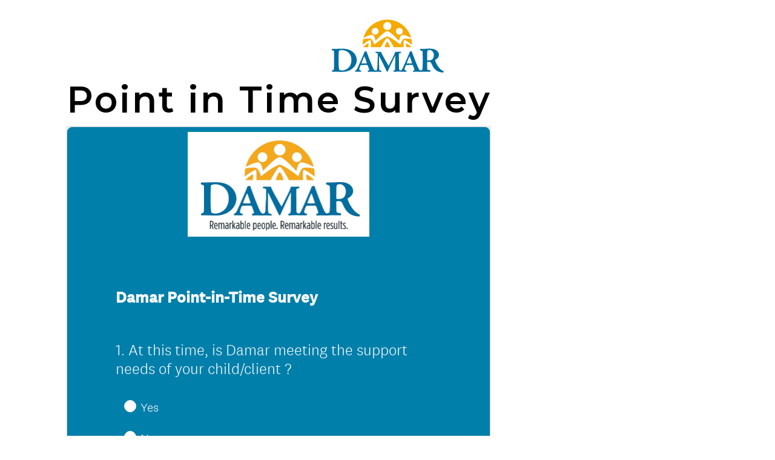

--- FILE ---
content_type: image/svg+xml
request_url: https://www.damar.org/wp-content/uploads/2019/10/damar-logo-white.svg
body_size: 3022
content:
<?xml version="1.0" encoding="iso-8859-1"?>
<!DOCTYPE svg PUBLIC "-//W3C//DTD SVG 1.1//EN" "http://www.w3.org/Graphics/SVG/1.1/DTD/svg11.dtd">
<svg xmlns="http://www.w3.org/2000/svg" xmlns:xlink="http://www.w3.org/1999/xlink" width="200" height="95" viewBox="0 0 200 95">
    <defs>
        <path id="a" d="M.033.013h198.672V55H.033z"/>
    </defs>
    <g fill="none" fill-rule="evenodd">
        <g fill="#FFFFFE">
            <path d="M68.518 36.925c1.574 1.436 1.05 7.863.836 12.673H86.99c2.03-4.096 8.729-16.59 11.397-16.59 2.668 0 9.412 12.494 11.411 16.59h17.538c-.214-4.81-.738-11.237.835-12.673.97-.886 7.873 3.836 13.786 8.213.01-.393.02-.787.02-1.184 0-3.036-.31-6-.896-8.863-2.613-.458-11.438-1.87-13.739-.488-3.254 1.947-5.678 10.304-5.678 10.304l-.048-.04.012.04s-17.87-14.379-23.296-14.379c-4.684 0-18.397 10.57-22.208 13.581l-1 .798s-2.426-8.357-5.68-10.304c-2.304-1.381-11.13.03-13.743.488a44.112 44.112 0 0 0-.896 8.863c0 .374.01.745.02 1.116 5.892-4.358 12.73-9.026 13.693-8.145"/>
            <path d="M76.91 14.83c3.37 0 6.097 2.737 6.097 6.117s-2.727 6.12-6.098 6.12c-3.365 0-6.093-2.74-6.093-6.12s2.728-6.117 6.093-6.117zM98.39 4.454c3.963 0 7.172 3.221 7.172 7.199 0 3.976-3.209 7.198-7.172 7.198-3.96 0-7.17-3.222-7.17-7.198 0-3.978 3.21-7.199 7.17-7.199zm21.322 10.376c3.37 0 6.094 2.737 6.094 6.117s-2.725 6.12-6.094 6.12-6.098-2.74-6.098-6.12 2.73-6.117 6.098-6.117zM73.237 27.807c2.207 1.48 3.61 6.551 4.369 10.294 2.99-3.234 16.297-17.357 20.723-17.357 4.415 0 18.049 14.473 20.826 17.471.755-3.753 2.164-8.914 4.391-10.408 2.902-1.948 13.638 3.363 17.036 5.132-4.866-18.83-21.91-32.735-42.19-32.735-20.296 0-37.35 13.924-42.202 32.774 2.741-1.454 14.014-7.207 17.047-5.17z"/>
        </g>
        <path fill="#FFFFFE" d="M65.007 43.04c-1.056-.38-4.632 1.983-9.563 6.96h9.333c.403-2.121 1.145-6.634.23-6.96M131.882 43.04c-.915.326-.173 4.839.229 6.96h9.333c-4.93-4.977-8.506-7.34-9.562-6.96"/>
        <g transform="translate(.444 40)">
            <path fill="#FFFFFE" d="M98.584.013c-1.76 0-4.007 6.818-4.824 9.585h9.717c-.873-2.691-3.269-9.585-4.893-9.585M27.196 48.474c-3.614 2.218-6.657 2.978-9.066 2.978-1.458 0-2.789-.316-4.184-.824-.57-.19-.76-.443-.887-1.013-.951-3.675-.951-9.884-.951-19.07 0-5.196.19-11.215.38-13.433.063-.57.254-1.076.571-1.267.697-.633 3.55-1.077 4.5-1.077h.064c2.6 0 7.1.634 11.03 3.675 3.17 2.47 6.213 7.16 6.213 13.938 0 6.653-2.6 12.926-7.67 16.093zm17.179-15.396c0-5.765-2.282-10.77-6.973-14.952-5.832-5.195-14.01-5.829-18.574-5.829-3.17 0-5.389.127-9.51.19-3.613.064-6.972.19-9.318.19l.063.824c.064 1.14.064 1.457.253 1.52 2.98.507 3.487 1.205 3.55 2.155.064.76.128 2.217.128 8.616 0 7.667.063 18.437-.254 23.19-.064 1.14-.824 1.52-3.36 2.534-.127.316 0 1.52 0 2.09 1.712-.063 3.93-.063 6.213-.063 1.14 0 7.353.253 10.713.253 4.438 0 6.72-.126 10.143-1.14 3.36-1.014 6.467-2.09 10.84-6.273 4.565-4.244 6.086-9.82 6.086-13.24v-.065zM181.293 23.765c0 2.787-.76 5.195-1.965 6.78-1.52 1.9-3.993 2.723-6.783 2.723-1.204 0-2.218 0-2.726-.126-.507-.127-.507-.19-.443-6.59.062-5.448.126-8.11.38-10.01.127-.634.506-1.077 1.14-1.33 1.078-.38 1.649-.57 2.917-.57 3.804 0 7.48 3.61 7.48 9.06v.063zm-39.525 14.928c-1.38.055-2.375.055-4.142.055-1.602 0-2.596-.055-3.204-.055h-.055c-.774 0-1.326-.386-1.215-.662 2.21-5.686 2.927-7.563 4.805-11.703.11-.221.442-.166.608.166.939 2.373 2.099 5.465 4.086 11.537.056.166-.33.662-.883.662zm-80.415 0c-1.38.055-2.375.055-4.143.055-1.601 0-2.596-.055-3.203-.055h-.055c-.774 0-1.326-.386-1.216-.662 2.21-5.686 2.928-7.563 4.806-11.703.11-.221.442-.166.607.166.94 2.373 2.1 5.465 4.088 11.537.055.166-.332.662-.884.662zm136.675 13.773c-3.74-1.584-7.733-5.765-10.269-9.948-2.282-3.674-3.74-7.286-4.184-8.996-.126-.444.064-1.077.317-1.267 2.22-1.394 6.467-3.738 6.467-9.314 0-2.724-1.902-6.019-4.502-7.73-3.93-2.597-7.67-3.04-11.98-3.04-2.41 0-3.932.063-7.862.316-2.789.064-5.895.127-8.684.19-.381 0-.761.127-.698.507l.38 1.964c4.058 1.14 4.248 1.14 4.311 3.549.064 2.027.19 6.589.19 10.326v7.92c0 8.11-.19 12.228-.95 13.179-.535.534-1.958.956-3.23 1.267-1.81-.812-2.567-2.205-3.69-4.58-.884-1.933-4.64-10.931-6.519-15.899-1.932-5.134-3.092-8.17-4.75-13.028-.275-.828-.33-.938-.883-.938h-.055c-.828 0-1.879.275-2.486.552-.22.11-.386.386-.496.773-.332.662-.774 1.987-1.271 3.257-2.873 6.955-9.445 21.86-10.716 24.565-1.08 2.307-1.728 4.395-3.88 5.372-2.899-.6-2.871-.972-3.186-4.545-.111-1.38 0-7.341-.111-12.365-.166-7.121-.166-10.212-.056-12.53.056-1.601.663-1.878 3.59-2.209.056-.441.056-1.766 0-2.042-1.324 0-6.13.165-10.439.165-.11 1.104-.386 2.32-.607 2.87-2.54 5.797-7.07 14.52-10.55 21.31-.276.55-.552.44-.773.054-3.755-6.624-9.334-16.119-11.764-21.308-.332-.662-.774-1.766-.94-2.98-.718 0-2.154.054-3.534.054-1.657 0-5.137-.11-5.8-.11-.331 0-.387.22-.497.386a5.09 5.09 0 0 0-.552 1.38c3.313.442 4.528.829 4.473 2.87l-.497 12.643c-.22 5.188-.276 9.66-.773 13.469-.307 2.149-1.28 2.78-3.093 3.037-2.228-.77-3.017-2.196-4.25-4.804-.885-1.932-4.64-10.93-6.518-15.898-1.934-5.134-3.094-8.17-4.75-13.028-.277-.828-.332-.938-.884-.938h-.056c-.828 0-1.877.275-2.485.552-.221.11-.387.386-.497.773-.332.662-.773 1.987-1.27 3.257-2.873 6.955-9.445 21.86-10.716 24.565-1.215 2.594-1.878 4.913-4.75 5.686-.276.11.166 1.27.331 1.545.055.166.111.22.387.22.22.056 1.05 0 2.044 0 1.105 0 4.253 0 7.733.056.276-.055.883-1.71.442-1.821-2.597-.553-3.426-1.105-3.426-2.485 0-1.656 1.326-4.691 1.879-6.127.387-.994.663-1.435 1.601-1.49 2.541-.222 8.507-.166 10.495-.166.332 0 .774.331 1.216 1.38.275.607 2.319 5.796 2.319 7.121 0 1.104-.332 1.436-2.596 2.043-.11.11.387 1.27.497 1.545.055.166.166.22.387.22.607 0 2.982-.165 4.75-.165 1.878 0 2.927.055 8.561.11a.243.243 0 0 0 .116-.06c3.356-.049 6.58-.042 10.266.171l-.11-1.6c-.056-.221-.387-.332-.94-.442-1.988-.332-2.596-.773-2.927-1.767-.166-.994-.221-3.257-.276-6.569-.11-5.852-.056-13.304 0-18.548 2.044 4.416 5.524 11.15 10.494 21.64 1.492 3.2 2.817 5.906 3.149 6.348.22.441.496.607.717.607.718 0 .94-.442 1.548-1.822.275-.497 1.214-2.815 3.866-8.501 2.43-5.244 7.787-16.892 8.395-17.776.165-.386.607-.662.607-.055-.442 19.156-.386 22.247-.551 23.682-.222 1.988-.333 2.098-2.542 2.65-.276.056-.387.332-.387.773v1.325c2.32-.276 6.463-.386 7.899-.386h4.854c.052.08.135.11.335.11.222.055 1.05 0 2.045 0 1.104 0 4.252 0 7.732.055.275-.055.884-1.71.442-1.821-2.596-.553-3.425-1.105-3.425-2.485 0-1.656 1.326-4.691 1.879-6.127.386-.994.662-1.435 1.601-1.49 2.54-.222 8.506-.166 10.494-.166.331 0 .773.331 1.215 1.38.277.607 2.32 5.796 2.32 7.121 0 1.104-.331 1.436-2.596 2.043-.11.11.387 1.27.498 1.545.055.166.165.22.386.22.608 0 2.982-.165 4.75-.165 1.878 0 2.928.055 8.561.11.055-.006.108-.041.16-.095 1.514-.012 2.77-.189 4.855-.189 3.233 0 9.89.064 10.524.064.634 0 .95 0 1.013-.126.254-.254.508-1.838.318-2.155-1.523-.443-4.438-.76-5.071-1.268-.318-.253-.508-.506-.572-1.646-.063-2.408-.19-5.702-.19-11.215 0-.444.19-1.076.508-1.14.697-.127 1.33-.19 2.345-.19 3.107 0 4.058 1.33 5.072 3.548 1.585 3.675 3.296 7.096 5.895 9.757 4.057 4.118 8.685 5.575 14.58 5.892.253 0 .762-.063.825-.76.19-.95.19-1.457-.572-1.774z" />
        </g>
    </g>
</svg>


--- FILE ---
content_type: image/svg+xml
request_url: https://www.damar.org/wp-content/uploads/2019/10/damar-logo-final.svg
body_size: 3081
content:
<?xml version="1.0" encoding="iso-8859-1"?>
<!DOCTYPE svg PUBLIC "-//W3C//DTD SVG 1.1//EN" "http://www.w3.org/Graphics/SVG/1.1/DTD/svg11.dtd">
<svg xmlns="http://www.w3.org/2000/svg" xmlns:xlink="http://www.w3.org/1999/xlink" width="213" height="103" viewBox="0 0 213 103">
    <defs>
        <path id="a" d="M0 .08h47.499v44.446H0z"/>
        <path id="c" d="M.086.54h168.579v45.87H.086z"/>
    </defs>
    <g fill="none" fill-rule="evenodd">
        <path fill="#F4AA00" d="M73.44 39.923c1.692 1.537 1.128 8.422.899 13.573h18.96c2.182-4.387 9.383-17.767 12.252-17.767 2.869 0 10.118 13.38 12.267 17.767h18.854c-.23-5.151-.793-12.036.899-13.573 1.042-.948 8.463 4.109 14.82 8.797.012-.421.022-.844.022-1.268 0-3.253-.333-6.427-.964-9.493-2.81-.49-12.296-2.002-14.77-.523-3.499 2.086-6.104 11.036-6.104 11.036l-.052-.043.013.043s-19.21-15.4-25.044-15.4c-5.037 0-19.779 11.322-23.875 14.545l-1.075.855s-2.608-8.95-6.106-11.036c-2.477-1.48-11.965.033-14.774.523a47.063 47.063 0 0 0-.964 9.493c0 .4.01.797.021 1.195 6.335-4.668 13.685-9.667 14.72-8.724"/>
        <path fill="#F4AA00" d="M82.46 16.26a6.551 6.551 0 0 1 6.557 6.551 6.552 6.552 0 0 1-6.556 6.553 6.551 6.551 0 0 1-6.551-6.553 6.55 6.55 0 0 1 6.55-6.552m23.095-11.111c4.26 0 7.71 3.448 7.71 7.708 0 4.259-3.45 7.71-7.71 7.71a7.709 7.709 0 0 1-7.71-7.71 7.707 7.707 0 0 1 7.71-7.708m22.922 11.111a6.549 6.549 0 0 1 6.552 6.552 6.55 6.55 0 0 1-6.552 6.553 6.553 6.553 0 1 1 0-13.105M78.513 30.158c2.373 1.584 3.88 7.016 4.696 11.025 3.216-3.464 17.521-18.59 22.279-18.59 4.746 0 19.404 15.5 22.39 18.712.811-4.02 2.326-9.548 4.72-11.147 3.12-2.086 14.662 3.601 18.315 5.496C145.68 15.487 127.358.594 105.555.594c-21.818 0-40.153 14.914-45.37 35.102 2.95-1.557 15.068-7.718 18.328-5.538M69.492 46.34c-1.111-.39-4.873 2.039-10.062 7.156h9.82c.424-2.18 1.205-6.82.242-7.156M141.518 46.34c-.962.335-.182 4.975.241 7.156h9.82c-5.187-5.117-8.95-7.547-10.06-7.156M105.524 43.23c-1.884 0-4.289 7.302-5.164 10.266h10.402c-.934-2.883-3.499-10.265-5.238-10.265"/>
        <g transform="translate(0 56.307)">
            <path fill="#006EA0" d="M29.11 38.826c-3.868 2.375-7.125 3.189-9.704 3.189-1.56 0-2.985-.339-4.478-.882-.61-.204-.814-.475-.95-1.085-1.018-3.936-1.018-10.586-1.018-20.425 0-5.564.204-12.01.407-14.386.068-.61.272-1.154.611-1.357.746-.678 3.8-1.153 4.818-1.153h.068c2.782 0 7.6.678 11.807 3.935 3.393 2.647 6.65 7.668 6.65 14.928 0 7.125-2.783 13.843-8.21 17.236zM47.5 22.336c0-6.174-2.443-11.534-7.464-16.013C33.792.759 25.039.08 20.153.08c-3.393 0-5.768.136-10.179.204C6.107.352 2.511.487 0 .487l.067.882c.069 1.222.069 1.56.272 1.63 3.19.542 3.732 1.289 3.8 2.306.068.815.136 2.375.136 9.228 0 8.211.068 19.746-.271 24.836-.069 1.221-.883 1.628-3.597 2.714-.136.34 0 1.629 0 2.24 1.832-.069 4.207-.069 6.65-.069 1.221 0 7.87.272 11.468.272 4.75 0 7.193-.135 10.857-1.222 3.596-1.085 6.921-2.238 11.603-6.718 4.886-4.545 6.514-10.517 6.514-14.181v-.068z" />
        </g>
        <g transform="translate(44.03 55.712)">
            <path fill="#006EA0" d="M150.026 12.957c0 2.986-.813 5.564-2.103 7.26-1.628 2.036-4.275 2.918-7.26 2.918-1.29 0-2.375 0-2.918-.135-.543-.136-.543-.204-.475-7.057.067-5.836.136-8.686.406-10.721.137-.679.543-1.154 1.222-1.426 1.154-.407 1.764-.61 3.121-.61 4.073 0 8.007 3.868 8.007 9.703v.068zM107.72 28.945c-1.478.06-2.542.06-4.434.06-1.715 0-2.779-.06-3.43-.06h-.059c-.827 0-1.419-.413-1.3-.709 2.365-6.09 3.133-8.1 5.143-12.534.119-.237.474-.178.651.178 1.005 2.542 2.247 5.853 4.374 12.356.06.178-.354.71-.945.71zm-86.076 0c-1.478.06-2.543.06-4.435.06-1.714 0-2.779-.06-3.429-.06h-.059c-.828 0-1.419-.413-1.301-.709 2.365-6.09 3.134-8.1 5.144-12.534.118-.237.473-.178.65.178 1.005 2.542 2.247 5.853 4.376 12.356.058.178-.356.71-.946.71zm146.297 14.75c-4.003-1.695-8.278-6.174-10.992-10.653-2.443-3.935-4.004-7.803-4.48-9.636-.134-.474.07-1.153.34-1.356 2.376-1.493 6.922-4.003 6.922-9.975 0-2.918-2.035-6.446-4.818-8.279-4.207-2.781-8.21-3.257-12.824-3.257-2.579 0-4.208.068-8.415.34-2.985.067-6.31.136-9.295.203-.409 0-.816.136-.748.543l.408 2.104c4.343 1.221 4.546 1.221 4.613 3.8.069 2.17.204 7.056.204 11.06v8.483c0 8.685-.204 13.095-1.017 14.113-.573.572-2.095 1.024-3.458 1.358-1.937-.87-2.747-2.361-3.949-4.906-.946-2.07-4.967-11.707-6.978-17.028-2.068-5.498-3.31-8.75-5.084-13.952-.295-.888-.354-1.005-.946-1.005h-.059c-.886 0-2.01.295-2.66.59-.237.12-.414.415-.532.829-.355.709-.828 2.128-1.36 3.488-3.075 7.449-10.11 23.412-11.47 26.31-1.157 2.47-1.85 4.706-4.153 5.752-3.104-.641-3.074-1.04-3.411-4.866-.119-1.479 0-7.864-.119-13.244-.178-7.626-.178-10.938-.06-13.42.06-1.715.71-2.01 3.844-2.365.06-.473.06-1.892 0-2.188-1.418 0-6.562.177-11.175.177-.117 1.183-.413 2.484-.65 3.075-2.719 6.207-7.567 15.55-11.291 22.821-.297.59-.592.473-.83.06-4.018-7.095-9.99-17.264-12.591-22.822-.355-.71-.828-1.892-1.006-3.192-.768 0-2.305.058-3.783.058-1.774 0-5.499-.117-6.209-.117-.354 0-.413.236-.531.413-.296.473-.532 1.183-.591 1.479 3.546.473 4.847.886 4.788 3.074l-.532 13.539c-.237 5.557-.295 10.346-.828 14.425-.328 2.302-1.37 2.978-3.31 3.253-2.385-.826-3.23-2.351-4.55-5.144-.947-2.07-4.966-11.707-6.977-17.028-2.07-5.498-3.311-8.75-5.084-13.952-.296-.888-.355-1.005-.946-1.005h-.06c-.886 0-2.01.295-2.66.59-.237.12-.414.415-.532.829-.355.709-.828 2.128-1.36 3.488-3.074 7.449-10.11 23.412-11.47 26.31-1.3 2.777-2.01 5.26-5.084 6.088-.295.119.178 1.36.354 1.656.06.177.119.237.415.237.236.058 1.122 0 2.187 0 1.183 0 4.552 0 8.277.058.296-.058.946-1.832.473-1.95-2.779-.591-3.666-1.183-3.666-2.661 0-1.773 1.42-5.025 2.01-6.563.415-1.064.71-1.537 1.715-1.596 2.72-.236 9.105-.177 11.233-.177.356 0 .829.354 1.302 1.478.295.65 2.482 6.207 2.482 7.626 0 1.183-.355 1.538-2.779 2.188-.118.118.414 1.36.532 1.655.06.178.178.237.414.237.65 0 3.193-.177 5.085-.177 2.01 0 3.134.058 9.164.118a.264.264 0 0 0 .124-.064c3.593-.053 7.043-.046 10.989.182l-.119-1.715c-.059-.236-.413-.354-1.005-.472-2.128-.355-2.778-.828-3.133-1.892-.178-1.065-.237-3.488-.296-7.035-.118-6.268-.06-14.25 0-19.866 2.188 4.73 5.912 11.943 11.233 23.176 1.596 3.43 3.015 6.326 3.37 6.8.237.472.532.65.769.65.768 0 1.005-.473 1.656-1.952.295-.531 1.3-3.015 4.138-9.104 2.601-5.617 8.336-18.092 8.987-19.038.176-.414.65-.71.65-.059-.474 20.515-.414 23.827-.59 25.363-.238 2.129-.357 2.247-2.721 2.838-.296.06-.414.355-.414.828v1.42c2.483-.296 6.918-.415 8.454-.415h5.196c.055.085.145.119.359.119.237.058 1.124 0 2.188 0 1.182 0 4.552 0 8.277.058.295-.058.946-1.832.473-1.95-2.779-.591-3.665-1.183-3.665-2.661 0-1.773 1.419-5.025 2.01-6.563.414-1.064.709-1.537 1.714-1.596 2.72-.236 9.105-.177 11.233-.177.354 0 .827.354 1.3 1.478.297.65 2.484 6.207 2.484 7.626 0 1.183-.355 1.538-2.779 2.188-.118.118.414 1.36.532 1.655.06.178.178.237.414.237.651 0 3.192-.177 5.085-.177 2.01 0 3.133.058 9.164.118.058-.008.115-.045.17-.103 1.621-.012 2.967-.202 5.198-.202 3.46 0 10.585.069 11.264.069.679 0 1.018 0 1.085-.136.27-.271.543-1.968.34-2.308-1.63-.474-4.75-.813-5.428-1.357-.34-.271-.544-.542-.612-1.764-.067-2.579-.203-6.107-.203-12.01 0-.475.203-1.154.543-1.221.746-.137 1.424-.205 2.51-.205 3.325 0 4.344 1.425 5.429 3.8 1.697 3.937 3.528 7.6 6.31 10.45 4.343 4.41 9.297 5.971 15.607 6.311.27 0 .815-.068.883-.814.203-1.018.203-1.561-.612-1.9z" />
        </g>
    </g>
</svg>


--- FILE ---
content_type: image/svg+xml
request_url: https://www.damar.org/wp-content/uploads/2019/10/instagram.svg
body_size: 628
content:
<?xml version="1.0" encoding="iso-8859-1"?>
<!DOCTYPE svg PUBLIC "-//W3C//DTD SVG 1.1//EN" "http://www.w3.org/Graphics/SVG/1.1/DTD/svg11.dtd">
<svg xmlns="http://www.w3.org/2000/svg" xmlns:xlink="http://www.w3.org/1999/xlink" width="52" height="52" viewBox="0 0 52 52">
    <defs>
        <path id="a" d="M0 .01h29.979v29.974H0z"/>
    </defs>
    <g fill="none" fill-rule="evenodd">
        <circle cx="26" cy="26" r="26" fill="#006EA0"/>
        <g transform="translate(11 11)">
            <mask id="b" fill="#fff">
                <use xlink:href="#a"/>
            </mask>
            <path fill="#FFF" d="M14.99.01c-4.072 0-4.582.017-6.18.09-1.596.072-2.686.326-3.64.696a7.347 7.347 0 0 0-2.654 1.73A7.347 7.347 0 0 0 .786 5.18C.417 6.134.164 7.223.09 8.82.017 10.417 0 10.928 0 14.999c0 4.07.017 4.581.09 6.18.073 1.595.326 2.685.697 3.638a7.346 7.346 0 0 0 1.729 2.655 7.348 7.348 0 0 0 2.655 1.73c.953.37 2.043.623 3.638.696 1.599.073 2.11.09 6.18.09 4.071 0 4.582-.017 6.18-.09 1.596-.073 2.685-.326 3.639-.697a7.347 7.347 0 0 0 2.655-1.729 7.347 7.347 0 0 0 1.729-2.655c.37-.953.624-2.043.696-3.638.073-1.599.09-2.11.09-6.18 0-4.071-.017-4.582-.09-6.18-.072-1.596-.326-2.685-.696-3.639a7.348 7.348 0 0 0-1.73-2.655A7.346 7.346 0 0 0 24.809.796C23.854.426 22.765.172 21.169.1 19.571.027 19.06.01 14.99.01zm0 2.7c4.002 0 4.476.016 6.056.088 1.462.066 2.255.31 2.784.516.7.272 1.198.597 1.723 1.121.525.525.85 1.024 1.121 1.723.205.529.45 1.322.516 2.784.072 1.58.088 2.054.088 6.057 0 4.002-.016 4.476-.088 6.057-.066 1.461-.31 2.255-.516 2.783a4.645 4.645 0 0 1-1.121 1.724 4.645 4.645 0 0 1-1.723 1.12c-.529.206-1.322.45-2.784.517-1.58.072-2.054.087-6.057.087-4.002 0-4.476-.015-6.057-.087-1.461-.067-2.255-.311-2.783-.516a4.644 4.644 0 0 1-1.723-1.121 4.645 4.645 0 0 1-1.122-1.724c-.205-.528-.45-1.322-.516-2.783-.072-1.58-.087-2.055-.087-6.057 0-4.003.015-4.477.087-6.057.067-1.462.311-2.255.516-2.784.272-.7.597-1.198 1.122-1.723a4.644 4.644 0 0 1 1.723-1.121c.528-.206 1.322-.45 2.783-.516 1.58-.072 2.055-.088 6.057-.088z" mask="url(#b)"/>
        </g>
        <path fill="#FFF" d="M25.99 30.995a4.996 4.996 0 1 1 0-9.993 4.996 4.996 0 0 1 0 9.993zm0-12.693a7.697 7.697 0 1 0 0 15.394 7.697 7.697 0 0 0 0-15.394zM35.79 17.997a1.799 1.799 0 1 1-3.598 0 1.799 1.799 0 0 1 3.597 0"/>
    </g>
</svg>


--- FILE ---
content_type: image/svg+xml
request_url: https://www.damar.org/wp-content/uploads/2019/12/facebook.svg
body_size: 107
content:
<?xml version="1.0" encoding="iso-8859-1"?>
<!DOCTYPE svg PUBLIC "-//W3C//DTD SVG 1.1//EN" "http://www.w3.org/Graphics/SVG/1.1/DTD/svg11.dtd">
<svg xmlns="http://www.w3.org/2000/svg" xmlns:xlink="http://www.w3.org/1999/xlink" width="52" height="52" viewBox="0 0 52 52">
    <defs>
        <path id="a" d="M0 .838h34.4v34.4H0z"/>
    </defs>
    <g fill="none" fill-rule="evenodd">
        <circle cx="26" cy="26" r="26" fill="#006EA0"/>
        <g transform="translate(9 8)">
            <mask id="b" fill="#fff">
                <use xlink:href="#a"/>
            </mask>
            <path fill="#FFFFFE" d="M34.4 18.143C34.4 8.586 26.7.838 17.2.838S0 8.586 0 18.143c0 8.638 6.29 15.797 14.513 17.095V23.145h-4.368v-5.002h4.368v-3.812c0-4.338 2.567-6.733 6.496-6.733 1.882 0 3.85.338 3.85.338v4.258H22.69c-2.136 0-2.802 1.334-2.802 2.703v3.246h4.77l-.763 5.002h-4.007v12.093C28.11 33.94 34.4 26.78 34.4 18.143" mask="url(#b)"/>
        </g>
    </g>
</svg>


--- FILE ---
content_type: image/svg+xml
request_url: https://www.damar.org/wp-content/uploads/2019/10/twitter.svg
body_size: 126
content:
<?xml version="1.0" encoding="iso-8859-1"?>
<!DOCTYPE svg PUBLIC "-//W3C//DTD SVG 1.1//EN" "http://www.w3.org/Graphics/SVG/1.1/DTD/svg11.dtd">
<svg xmlns="http://www.w3.org/2000/svg" width="52" height="52" viewBox="0 0 52 52">
    <g fill="none" fill-rule="evenodd">
        <circle cx="26" cy="26" r="26" fill="#006EA0"/>
        <path fill="#FFF" fill-rule="nonzero" d="M21.491 38c10.189 0 15.761-8.465 15.761-15.805 0-.24 0-.48-.016-.718A11.288 11.288 0 0 0 40 18.6c-1.011.45-2.084.744-3.182.874a5.572 5.572 0 0 0 2.436-3.072 11.083 11.083 0 0 1-3.518 1.348 5.534 5.534 0 0 0-6.655-1.093 5.566 5.566 0 0 0-2.785 6.16 15.712 15.712 0 0 1-11.417-5.804 5.568 5.568 0 0 0 1.715 7.415 5.487 5.487 0 0 1-2.514-.695v.07a5.553 5.553 0 0 0 4.444 5.445 5.516 5.516 0 0 1-2.501.096 5.548 5.548 0 0 0 5.175 3.857A11.096 11.096 0 0 1 13 35.505a15.651 15.651 0 0 0 8.491 2.49"/>
    </g>
</svg>


--- FILE ---
content_type: application/javascript
request_url: https://widget.surveymonkey.com/collect/website/js/tRaiETqnLgj758hTBazgd4cPvD7FaPAI_2Bw3QOiEh_2BYaymsaJxJ6jlDudt6IHTl2q.js
body_size: 15822
content:



  


(function () {
    function wrapped() {

        (function (window) {

  /**
   * This is the SMCX singleton for the publisher DOM
   */
  var SMCX = window.SMCX = new (function PublisherSMCX() {
    var that = this;

    /**
     * Before SMCX is initialized, it is an array that holds any user-defined
     * settings created via `SMCX.push`. When SMCX is initialized, it consumes
     * the original array, passing it along to the App's Configuration object,
     * but continues to act like an array with push semantics (i.e. users can
     * still call `SMCX.push`)
     */
    that.__settings__ = window.SMCX || [];
    that.push = function () {
      that.__settings__.push.apply(that.__settings__, arguments);
    };

    that.onerror = window.onerror;

    /**
     * Pass this as a query parameter in the publisher page's URL to enable
     * debug mode within the application
     *
     * Usage:
     *
     * http://www.example.com/pages/test?smcx_debug=true
     *
     */
    that.DEBUG_QUERY_PARAM = 'smcx_debug';

    that.initialize = function (options) {
      log("Initializing SMCX");

      withDocumentBody(function () {
        if (shouldAbortInit()) {
          log("Aborted");
          return;
        }

        // A dictionary of performance data, see `SMCX.Sandbox.T` for usage
        that.PERF = {0: +new Date};
        options.perf = that.PERF;

        options.settings = that.__settings__;

        that.env = new SMCX.Publisher.Env;
        that.env.initialize(options);
      });
    };

    that.boot = function () {
      if (that.env) {
        that.env.boot();
      }
    };

    that.destroy = function () {
      that.__settings__ = [];

      if (that.env) {
        that.env.destroy();
        that.env = null;
      }
    };

    that.debug = function () {
      if (that.env && that.env.DEBUG) {
        return true;
      }

      var queryParams = SMCX.Utils.queryParams(window);
      return queryParams.indexOf(that.DEBUG_QUERY_PARAM) !== -1;
    };

    function withDocumentBody(callback) {
      if (document.body) {
        return callback();
      }

      // Poll for up to 10 seconds to see if `document.body`
      // shows up for the party
      var id, count = 0;
      id = setInterval(function () {
        if (document.body || count > 100) {
          clearInterval(id);
          if (document.body) {
            callback();
          }
        }
        log("Called withDocumentBody");
        count++;
      }, 100);
    }

    function shouldAbortInit() {
      // Abort if the browser doesn't support cross-domain messaging
      if (!SMCX.Utils.xdmSupported(window)) {
        return true;
      }

      // Abort if on IE8 and we would be adding more stylesheets than it can
      // handle (we add 2 and it can support up to 30)
      if (SMCX.Utils.browserHasLowStylesLimit(window) &&
        SMCX.Utils.numStyles(window) > 28) {
        return true;
      }

      return false;
    }

    // Logging

    function log(message) {
      SMCX.log(message);
    }

  })();

  window.SMCX.Publisher = {};

}(window));

(function (window) {

  /**
   * This is the SMCX JS SDK log function
   *
   * If you're looking for the main application's log function, it lives
   * at `/app/assets/javascripts/lib/log.js`
   *
   */
  window.SMCX.log = function (message, options) {
    options = options || {};

    if (SMCX.debug() || options.force) {
      if (window.console) {
        // Only add namespaces to messages that are strings so as not to mess up
        // the nice object inspection functionality in modern browsers
        if (typeof message === 'string') {
          if (options.namespace) {
            message = '[smcx.' + options.namespace + '] ' + message;
          } else {
            message = '[smcx] ' + message;
          }
        }

        console.log(message);
      }
    }
  };

}(window));

(function (window) {
  window.SMCX.Utils = {

    /**
     * Get the query parameters from the target window's URL
     *
     * @param targetWindow Window
     * @returns String
     */
    queryParams: function (targetWindow) {
      return targetWindow.document.location.search;
    },

    /**
     * Determine if the current viewport is a mobile device
     *
     * @returns Boolean
     */
    onMobile: function (targetWindow) {
      var innerWidth, clientWidth, width;

      clientWidth = targetWindow.document.documentElement.clientWidth;
      innerWidth = targetWindow.innerWidth;
      width = Math.max(innerWidth, clientWidth || 0);

      return width <= 760;
    },

    /**
     * Check if the browser supports cross-domain messaging (XDM)
     *
     * To support XDM, browsers need to implement the `postMessage` method,
     * which is true for IE8+ and all modern browsers
     *
     * @param targetWindow
     * @returns Boolean
     */
    xdmSupported: function (targetWindow) {
      return !!targetWindow['postMessage'];
    },

    /**
     * Detect whether the current browser has a low stylesheet limit
     *
     * This is used when determining whether to initialize a widget (which would
     * inject another stylesheet) because IE8 has a hard limit of 31 stylesheets
     * and/or style tags on a given page
     *
     * FYI: modern browsers have a limit in the thousands, so for all intents
     * and purposes, we don't need to care about stylesheet limits on any
     * browser other than IE8
     *
     * @returns Boolean
     */
    browserHasLowStylesLimit: function (targetWindow) {
      return !('getComputedStyle' in targetWindow);
    },

    /**
     * Get the # of stylesheets and style tags on the page
     *
     * @param targetWindow Window
     * @returns Integer
     */
    numStyles: function (targetWindow) {
      var doc, numLinks, numStyles;

      doc = targetWindow.document;
      numLinks = doc.getElementsByTagName('link').length;
      numStyles = doc.getElementsByTagName('style').length;

      return numLinks + numStyles;
    }
  }

}(window));

/**
 * This is the SMCX singleton for the publisher DOM
 */
(function (window, document, undefined) {

  var Env = SMCX.Publisher.Env = function () {
    var that = this;

    /**
     *
     * @param options
     * @param options.sandbox
     * @param options.sandbox.init (optional)
     * @param options.sandbox.boot (optional)
     * @param options.sandbox.js
     * @param options.sandbox.data
     */
    this.initialize = function (options) {
      /**
       * Set which type of singleton this is so it's possible to differentiate
       * among the three different types
       *
       * @type String
       * @private
       */
      that.__TYPE__ = 'publisher';

      /**
       * The current environment
       *
       * This is originally set by the parameter passed to `InitV{n}View` on
       * the server
       *
       * @type String
       */
      that.NAME = options.env;

      that.DEBUG = options.debug;

      log("Initializing environment (type=publisher, mode=" + that.NAME + ")");

      that.options = extractOptions(options);

      that.settings = that.options.settings;

      // reference to the sandboxed SMCX singleton
      that.__SMCX__ = null;

      that.events = {
        'smcx.container:sdkjs:loaded': [onSandboxedJSLoaded],
        'smcx.sandbox:init': [],
        'smcx.sandbox:boot': []
      };

      that.container = new SMCX.Publisher.Container();
      that.container.initialize(optionsForContainer());
    };

    function extractOptions(options) {
      if (options.sandbox === undefined) {
        throw("`options.sandbox` must be defined");
      }

      if (options.sandbox.data === undefined) {
        throw("`options.sandbox.data` must be defined");
      }

      if (options.sandbox.js === undefined) {
        throw("`options.sandbox.js` must be defined");
      }

      if (typeof(options.sandbox.js) !== 'string') {
        throw("`options.sandbox.js` must be a string");
      }

      if (that.DEBUG) {
        options.sandbox.js = JSON.parse(options.sandbox.js);
      }

      if (typeof(options.sandbox.data) !== 'object') {
        throw("`options.sandbox.data` must be an object");
      }

      if (options.data['cookie_url'] === undefined) {
        throw("`options.data.cookie_url` must be defined");
      }

      if (options.sandbox.init === undefined) {
        options.sandbox.init = true;
      }

      if (options.sandbox.boot === undefined) {
        options.sandbox.boot = true;
      }

      return options;
    }

    this.boot = function () {
      configureContainer(that.container);
      that.container.render();
    };

    this.addCallback = function (eventName, callback) {
      if (that.events[eventName] === undefined) {
        throw(eventName + ' is not a valid event name');
      }
      that.events[eventName].push(callback);
    };

    this.trigger = function () {
      var eventName = Array.prototype.shift.apply(arguments); // pop first arg
      logEvent(eventName);
      runCallbacksFor(eventName, arguments);
    }

    this.destroy = function () {
      log("Destroying SMCX (type=publisher)");

      that.settings = [];

      if (that.__SMCX__) {
        that.__SMCX__.destroy();
        that.__SMCX__ = null;
      }

      // NB: destroying the container (and its frame) must come after its child
      // objects are destroyed and events unbound, otherwise it creates a race
      // condition that can cause script errors
      if (that.container) {
        that.container.destroy();
        that.container = null;
      }
    };

    this.debug = function () {
      return that.DEBUG;
    };

    // Container

    function optionsForContainer() {
      return {
        debug: that.DEBUG,
        div: {
          id: '__smcx__'
        },
        frame: {
          id: 'smcx_frame'
        }
      }
    }

    /**
     * Build up the HTML we want to `document.write` into the container's frame
     *
     * @param container
     */
    function configureContainer(container) {
      container.addRemoteScript({src: that.constructor.JQUERY_URL});
      container.addRemoteScript({src: buildCookieUrl()});

      /**
       * Inject the script element(s) for the JS SDK
       *
       * In debug mode, `js` will be a set of <script> tags that each
       * reference a file in the `sdk-sandbox-manifest.js` (which makes it
       * possible to use the browser's debugging functionality), therefore we
       * don't need to wrap the string. Otherwise, `js` is the bundled
       * source of `sdk-sandbox-manifest.js`, thus it needs to be wrapped in a
       * single <script> tag so that the JS gets evaluated once it's written
       * into the sandbox frame.
       *
       * NB: IE8 will not wait for remote scripts to finish before beginning to
       * parse inline scripts, thus when not in debug mode there would exist
       * a race condition between jQuery and the inlined JS for the SDK. To
       * avoid this, we wrap the JS SDK in an `onload` callback that will
       * only execute after the window's `onload` event. While this eliminates
       * the race condition, it is still possible that the jQuery request fails
       * (highly unlikely, but it's possible that the Google CDN experiences
       * downtime), so we also have to guard against that possibility.
       *
       * sp: disabled debug load to avoid loading static assets one by one
       */
      if (that.DEBUG) {
        var urls = that.options.sandbox.js;
        for (var i = 0; i < urls.length; i++) {
          container.addRemoteScript({src: urls[i]});
        }
      } else {
        var bundle = that.options.sandbox.js;
        bundle = wrapWithJQueryGuard(bundle);
        container.addInlineScript({text: bundle, on: 'load'});
      }
    }

    // FIXME: docs
    function buildCookieUrl() {
      return that.options.data['cookie_url'] + "?_=" + (+new Date);
    }

    function wrapWithJQueryGuard(js) {
      return 'if (window.jQuery){' + js + '}';
    }

    /**
     * This callback gets run when all of the sandboxed Javascript has been
     * parsed by the browser
     *
     * @param frameWindow
     */
    function onSandboxedJSLoaded(frameWindow) {
      that.__SMCX__ = frameWindow.SMCX;
    }

    // Events

    /**
     * Run callbacks for the given event in FIFO order
     *
     * @param eventName String
     * @param args Arguments
     */
    function runCallbacksFor(eventName, args) {
      var callbacks, callback;
      callbacks = that.events[eventName].reverse();
      while (callbacks.length) {
        callback = callbacks.pop();
        callback.apply(callback, args);
      }
    }

    // Logging

    function log(message) {
      SMCX.log(message, {namespace: that.__TYPE__});
    }

    function logEvent(eventName) {
      var message = "Received '" + eventName + "' event";
      log(message);
    }

  }

  SMCX.Publisher.Env.JQUERY_URL = 'https://ajax.googleapis.com/ajax/libs/jquery/1.11.1/jquery.js';

}(window, document));

(function (window, document) {

  /**
   * Provides a way to create an isolated container using the sourceless-iframe
   * technique pioneered by Meebo
   *
   * https://github.com/meebo/embed-code/blob/master/embed-code.js
   *
   * @constructor
   */
  SMCX.Publisher.Container = function () {
    var that = this;

    this.initialize = function (options) {
      log("Initializing an SMCX.Publisher.Container");

      SMCX.Publisher.Container.current = this;

      this.options = {};
      this.options.div = options.div;
      this.options.frame = options.frame;
      this.options.frame.head = [];
      this.options.frame.body = [];
      this.debug = options.debug;
    };

    this.render = function () {
      log("Rendering an SMCX.Publisher.Container");

      // Create an (invisible) container element in the publisher's DOM to
      // hold all future elements that we are going to insert
      that.containerEl = document.createElement('div');
      that.containerEl.id = that.options.div.id;
      that.containerEl.style.display = 'none';
      document.body.appendChild(that.containerEl);

      // Create a sourceless iframe in the publisher's DOM to sandbox the SDK
      that.frameEl = document.createElement('iframe');
      that.frameEl.frameBorder = '0';
      that.frameEl.id = that.options.frame.id;
      that.frameEl.allowTransparency = 'true';
      that.containerEl.appendChild(that.frameEl);
      that.frameWindow = that.frameEl.contentWindow;

      try {

        // Try to access the frame window's document and open it
        //
        // NB: in IE8-10, this will fail is the parent window's `document.domain`
        // has been set (even if if it's the same as `window.location.hostname`),
        // because those browsers' security policy prevents accessing a frame's
        // document if the frame's `document.domain` differs from the parent's).
        // We catch this exception and handle opening the document in a
        // different way below.
        //
        // NB: you cannot avoid this exception by always setting `document.domain`
        // to match the parent window's before trying to access the frame's
        // document because if the parent window hasn't explicitly set
        // `document.domain`, setting it on the frame's document will cause IE
        // to deny access the frame's document (this is because IE doesn't just
        // do a strict equality check of the value of `document.domain`, it
        // actually tracks whether the document's `domain` property has been
        // explicitly set)
        //
        that.frameEl.contentWindow.document.open();

      } catch (e) {

        logDocumentOpenError(e);

        // If an exception occurred while attempting to access the document,
        // that implies that `document.domain` has been set on the parent window.
        //
        // In order to access the frame's document, we need to ensure its
        // `document.domain` matches the parent window's (without opening the
        // frame's document itself...). There's a clever hack to accomplish this,
        // which is to inject a JS snippet via the frame's `src` attribute
        // using the `javascript:` directive
        //
        that.frameEl.src = domainSrcFor(document.domain);

      }

      try {

        // Get a reference to the frame's document again (should work every
        // time now that we have ensured `document.domain` matches)
        that.frameDocument = that.frameEl.contentWindow.document;

        // Write the HTML into the blank iframe (this works in IE8+)
        var html = buildFrameHTML();
        that.frameDocument.write(html);

        // Must call `document.close` to trigger the frame's `onload` event
        that.frameDocument.close();

        // Polyfill `document.head` (which isn't implemented in IE < 9)
        that.frameDocument.head = that.frameDocument.head ||
          that.frameDocument.getElementsByTagName('head')[0];

      } catch (e) {
        logDocumentWriteError(e);
      }
    };

    this.destroy = function () {
      log('Destroying SMCX.Publisher.Container');

      if (that.containerEl) {
        that.containerEl.removeChild(that.frameEl);
        document.body.removeChild(that.containerEl);
      }
    };

    /**
     * Add a string to the list of strings to write into the frame's document
     * for a given element
     *
     * NB: generally, you'll want to use one of the convenience wrappers for
     * this method (`addRemoteScript`, `addInlineScript`, etc)
     *
     * @param options
     * @param options.el String ('head' or 'body', default is 'head')
     * @param options.prepend Boolean (default is False)
     */
    this.addString = function (options) {
      var queue = that.options.frame[options.el || 'head'];
      options.prepend ? queue.unshift(options.text) : queue.push(options.text);
    };

    /**
     * Add a remote script to the list of strings to be written into the
     * frame's document
     *
     * Example:
     *
     *    addRemoteScript({src: 'https://foo.com/bar.js'})
     *
     * This will add the following string to `options.frame.head`:
     *
     *    "<script src='https://foo.com/bar.js'></script>"
     *
     * See `addString` for more details about available options
     *
     * @param options Object
     * @param options.src String (the path or url to the script)
     */
    this.addRemoteScript = function (options) {
      var script = '<' + 'script src="' + options.src + '"></script' + '>';
      this.addString({text: script, el: options.el});
    };

    /**
     * Add an inline script to the list of strings to be written into the
     * frame's document
     *
     * Example:
     *
     *    addInlineScript({text: 'alert("foo");'})
     *
     * This will add the following string to `options.frame.head`:
     *
     *    "<script>alert("foo");</script>"
     *
     * See `addString` for more details about available options
     *
     * @param options Object
     * @param options.text String (escaped Javascript)
     */
    this.addInlineScript = function (options) {
      var script, text;

      if (options['on'] === 'load') {
        text = wrapInOnLoadCallback(options.text);
      } else {
        text = options.text;
      }

      script = '<' + 'script>' + text + '</script' + '>';

      this.addString({text: script, el: options.el});
    };

    /**
     * Build a JS snippet to set a frame's `document.domain` via its `src`
     * attribute
     *
     * @param domain
     * @returns {string}
     */
    function domainSrcFor(domain) {
      var src = "javascript:";
      src += "var d=document.open(); d.domain='" + document.domain + "';";
      src += 'void(0);'
      return src;
    }

    /**
     * Build the HTML markup for the document
     *
     * NB: we include a DOCTYPE here to ensure that iframes getting rendered
     * in IE don't fall in to Quirks Mode (in which certain standard libraries,
     * such as JSON, aren't available)
     *
     * @returns {string}
     */
    function buildFrameHTML() {
      var s = String();

      s += '<!DOCTYPE html>';
      s += '<' + 'html>';
      s += '<' + 'head>';
      s += that.options.frame.head.join('\n');
      s += '<' + '/head>';
      s += '<' + 'body>';
      s += that.options.frame.body.join('\n');
      s += '</body' + '>';
      s += '</html' + '>';

      return s;
    }

    /**
     * Helper to wrap a script in a callback function that will only execute
     * after the page's `onload` event has fired
     *
     * @param text
     * @returns {string}
     */
    function wrapInOnLoadCallback(text) {
      var wrapped = String();
      wrapped += '(function(){'
      wrapped += 'var eventer = window.addEventListener ? window.addEventListener : window.attachEvent;';
      wrapped += 'var name = window.addEventListener ? "load" : "onload";';
      wrapped += 'eventer(name, function(e){' + text + '});';
      wrapped += '}());';
      return wrapped;
    }

    // Logging

    function log(message) {
      SMCX.log(message, {namespace: 'container'});
    }

    function logDocumentOpenError(e) {
      log(e);
      log("could not open document, falling back to a `javascript:` src");
    }

    function logDocumentWriteError(e) {
      log(e);
      log("document.write failed, aborting");
    }

  };

}(window, document));

        
        SMCX.initialize({
            env: 'prod',
            debug: false,
            data: {'cookie_url': 'https://widget.surveymonkey.com/collect/website/js/cookie.js'},
            sandbox: {
                js: '(function(f){var t=/\\+/g;function g(e){return h.raw?e:encodeURIComponent(e)}function p(e){return h.raw?e:decodeURIComponent(e)}function m(e){return g(h.json?JSON.stringify(e):String(e))}function i(e){if(e.indexOf(\'\"\')===0){e=e.slice(1,-1).replace(/\\\\\"/g,\'\"\').replace(/\\\\\\\\/g,\"\\\\\")}try{e=decodeURIComponent(e.replace(t,\" \"));return h.json?JSON.parse(e):e}catch(e){}}function S(e,t){var n=h.raw?e:i(e);return f.isFunction(t)?t(n):n}var h=f.cookie=function(e,t,n){if(arguments.length>1&&!f.isFunction(t)){n=f.extend({},h.defaults,n);if(typeof n.expires===\"number\"){var i=n.expires,o=n.expires=new Date;o.setTime(+o+i*864e5)}return document.cookie=[g(e),\"=\",m(t),n.expires?\"; expires=\"+n.expires.toUTCString():\"\",n.path?\"; path=\"+n.path:\"\",n.domain?\"; domain=\"+n.domain:\"\",n.secure?\"; secure\":\"\"].join(\"\")}var r=e?undefined:{};var s=document.cookie?document.cookie.split(\"; \"):[];for(var a=0,d=s.length;a<d;a++){var c=s[a].split(\"=\");var l=p(c.shift());var u=c.join(\"=\");if(e&&e===l){r=S(u,t);break}if(!e&&(u=S(u))!==undefined){r[l]=u}}return r};h.defaults={};f.removeCookie=function(e,t){if(f.cookie(e)===undefined){return false}f.cookie(e,\"\",f.extend({},t,{expires:-1}));return!f.cookie(e)};f.readCookie=S})(jQuery);(function(e,n){var t=e.CoreObject;var o=e.CoreObject=function e(){};o.extend=function(e,t){var n,i;n=this;if(n.constructor!=Function||typeof e!=\"function\"){throw\"`extend` only supports function-based inheritance\"}e.prototype=new n;for(i in n){if(n.hasOwnProperty(i)){if(i===\"_super\"||i===\"extend\"||i===\"create\"){continue}e[i]=n[i]}}for(i in t){if(t.hasOwnProperty(i)){e[i]=t[i]}}e._super=n;e.prototype.constructor=e;e.__name__=e.prototype.__name__=r(e);e.prototype.__class__=e;e.extend=o.extend;e.create=o.create;return e};o.create=function(){var e=this;var t=new e;if(t.initialize!==n){t.initialize.apply(t,arguments)}return t};o.noConflict=function(){e.CoreObject=t;return o};function r(e){var t=/function\\s+(.+?)\\s*\\(/;var n=t.exec(e.toString());return n&&n.length>1?n[1]:\"\"}})(window);(function(t,e){var n,i;n=t.location.origin;i=t.locationOrigin;t.locationOrigin={noConflict:function(){var e=t.location.origin;t.location.origin=n;t.locationOrigin=i;return e}};if(!t.location.origin){t.location.origin=t.location.protocol+\"//\"+t.location.hostname+(t.location.port?\":\"+t.location.port:\"\")}})(window);(function(i){var o=i.SMCX=new function e(){var t=this;this.window=i;this.jQuery=this.$=jQuery.noConflict(true);this.locationOrigin=i.locationOrigin.noConflict();this.Object=i.CoreObject.noConflict();this.DEBUG_QUERY_PARAM=\"smcx_debug\";this.FORCE_SHOW_QUERY_PARAM=\"smcx_force_show\";t.initialize=function(e){t.PERF=e.perf;o.T(\"initializing\");t.env=new o.Sandbox.Env;t.env.initialize(e)};t.boot=function(e){t.env.boot(e)};t.destroy=function(){if(t.env){t.env.destroy()}};t.debug=function(){if(t.env&&t.env.DEBUG){return true}var e=o.Utils.queryParams(i.parent);return e.indexOf(t.DEBUG_QUERY_PARAM)!==-1};t.T=function(e){t.PERF[e]=new Date-t.PERF[0]};function n(e,t){t=t||{};t.namespace=\"sandbox\";o.log(e,t)}};i.SMCX.Sandbox={}})(window,document);(function(n){n.SMCX.log=function(e,t){t=t||{};if(SMCX.debug()||t.force){if(n.console){if(typeof e===\"string\"){if(t.namespace){e=\"[smcx.\"+t.namespace+\"] \"+e}else{e=\"[smcx] \"+e}}console.log(e)}}}})(window);(function(e){e.SMCX.Utils={queryParams:function(e){return e.document.location.search},onMobile:function(e){var t,n,i;n=e.document.documentElement.clientWidth;t=e.innerWidth;i=Math.max(t,n||0);return i<=760},xdmSupported:function(e){return!!e[\"postMessage\"]},browserHasLowStylesLimit:function(e){return!(\"getComputedStyle\"in e)},numStyles:function(e){var t,n,i;t=e.document;n=t.getElementsByTagName(\"link\").length;i=t.getElementsByTagName(\"style\").length;return n+i}}})(window);SMCX.UUID={generate:function(){var n=(new Date).getTime();return\"xxxxxxxx-xxxx-4xxx-yxxx-xxxxxxxxxxxx\".replace(/[xy]/g,function(e){var t=(n+Math.random()*16)%16|0;n=Math.floor(n/16);return(e==\"x\"?t:t&3|8).toString(16)})}};(function(e,c){SMCX.Cookie={filter:function(e,t){this.log(\"Extracting CX cookies\");var n,i,o,r,s;if(e===c){this.log(\"WARNING: tried to extract CX cookies from undefined cookie\");return}i={};e=e.replace(/\\+/g,\" \");e=decodeURIComponent(e);n=e.split(\";\");for(var a=0,d=n.length;a<d;a++){n[a]=SMCX.$.trim(n[a]);try{o=n[a].split(\"=\");r=o[0];s=o[1];if(r&&s&&t(r,s)){i[r]=s}}catch(e){this.log(\"WARNING: malformed cookie key-value pair\")}}return i},log:function(e,t){t=t||{};t.namespace=\"cookie\";SMCX.log(e,t)}}})(window);(function(e){SMCX.Messenger=function(){var s;this.initialize=function(e){s=this;s.bindings={};s.window=e.window};this.bind=function(e,t){c(e);if(!s.bindings[e]){s.bindings[e]=[]}s.bindings[e].push(t)};this.send=function(e,t){var n,i,o;n=t.target;i=t.targetOrigin;o=t.data||{};o.eventName=e;o.eventID=d();l(e,o);if(t.success){s.bindings[o.eventID]=[t.success]}o=SMCX.JSON.stringify(o);n.postMessage(o,i)};this.request=function(e,t){s.log(\"Request: \"+e);if(!s.providerFrame){throw\"Cannot send a request without loading the provider\"}t.target=s.providerFrame;t.targetOrigin=s.providerOrigin;s.send(e,t)};this.respondTo=function(n,i,o){var r;s.bind(n,function(e,t){r=i(e,t);r.requestID=e.eventID;s.send(n,{target:s.window.parent,targetOrigin:o.targetOrigin,data:r})})};this.destroy=function(){s.log(\"Destroying SMCX.Messenger\");e()};this.bindOnMessageReceived=function(){if(s.window.addEventListener){s.window.addEventListener(\"message\",t,false)}else{s.window.attachEvent(\"onmessage\",t)}};this.log=function(e){SMCX.log(e,{namespace:\"messenger\"})};function e(){s.log(\"==> unbinding onMessageReceived\");if(s.window.addEventListener){s.window.removeEventListener(\"message\",t)}else{s.window.detachEvent(\"onmessage\",t)}}function t(e){var t=i(e);if(n(t)){if(t.requestID){r(t,e)}else{o(t,e)}}}function n(e){return e&&e.eventName&&e.eventName.substring(0,3)===\"sm:\"}function i(e){var t=e.data;if(typeof t===\"string\"){try{t=SMCX.JSON.parse(t)}catch(e){s.log(\"Invalid JSON: could not parse data\");return null}}return t}function o(e,t){var n=e.eventName,i=s.bindings[n];u(e);if(i){a(i,[e,t])}else{s.log(\"No bindings for \"+n)}}function r(e,t){var n=e.eventName,i=e.requestID,o=s.bindings[i];f(e);if(o){a(o,[e,t],function(){delete s.bindings[i]})}else{s.log(\"No bindings for \"+n)}}function a(e,t,n){var i=0,o=e.length,r;for(;i<o;i++){r=e[i];r.apply(this,t);if(n){n()}}}function d(){return SMCX.UUID.generate()}function c(e){var t=s.role||\"messenger\";s.log(\"Binding \"+e+\" in \"+t)}function l(e,t){var n=\"Sending \"+e+\"#\"+t.eventID;s.log(n)}function u(e){var t=\"Message received: \"+e.eventName;if(e.eventID){t+=\"#\"+e.eventID}s.log(t)}function f(e){var t=\"Response received for request: \"+e.eventName+\"#\"+e.requestID;s.log(t)}}})(window);(function(){var t={\"&\":\"&amp;\",\"<\":\"&lt;\",\">\":\"&gt;\",\'\"\':\"&quot;\",\"\'\":\"&#39;\",\"/\":\"&#x2F;\"};SMCX.escapeHTML=function(e){return String(e).replace(/[&<>\"\'\\/]/g,function(e){return t[e]})};SMCX.unescapeBreaks=function(e){return e.replace(/&lt;br&gt;/g,\"<br>\")};SMCX.nl2br=function(e){var t=\"<br>\";return(e+\"\").replace(/([^>\\r\\n]?)(\\r\\n|\\n\\r|\\r|\\n)/g,\"$1\"+t+\"$2\")}})();(function(i,o){SMCX.Sandbox.Env=function e(){var t=this;this.initialize=function(e){t.NAME=e.env;t.DEBUG=e.debug;this.__TYPE__=\"sandbox\";n(\"Initializing environment (type=sandbox, debug=\"+t.DEBUG+\")\");t.$parentWindow=SMCX.$(i.parent);t.$parentDocument=SMCX.$(i.parent.document);t.$parentBody=SMCX.$(i.parent.document.body);t.$stage=t.$parentBody.find(\"#__smcx__\");t.CX_COOKIES=SMCX.Cookie.filter(i[\"SM_COOKIE\"],function(e){return e.slice(0,2)===\"CX\"});t.app=SMCX.Sandbox.App.create(e.data,e.settings);SMCX.T(\"initialized\");t.initialized=true;i.parent.SMCX.env.trigger(\"smcx.sandbox:init\",i,SMCX)};this.boot=function(e){SMCX.T(\"booting\");n(\"Booting SMCX\");SMCX.$(o).ready(function(){t.app.boot(function(){SMCX.T(\"booted\");t.app.render(function(){SMCX.T(\"rendered\");n(SMCX.PERF,{force:true});i.parent.SMCX.env.trigger(\"smcx.sandbox:boot\",i,SMCX);if(e){e(SMCX)}})})})};this.destroy=function(){n(\"Destroying SMCX (type=sandbox)\");if(t.app){t.app.destroy();t.app=null}};function n(e,t){t=t||{};t.namespace=\"sandbox.env\";SMCX.log(e,t)}}})(window,document);SMCX.Sandbox.App=SMCX.Object.extend(function e(){var o=this;this.initialize=function(e,t){o.log(\"Initializing SMCX.Sandbox.App\");o.booted=false;o.widget=null;o.widgetView=null;o.assets={css:[]};o.config=SMCX.Sandbox.Configuration.create(t);o.messenger=new SMCX.Messenger;o.messenger.initialize({window:window.parent});SMCX.TEMPLATES=n(e.sdk_html);o.assets.css.push(e.sdk_css);o.assets.css.push(e.widget_css);o.widget=SMCX.Sandbox.WidgetFactory.create(e.widget_attrs);o.widgetView=SMCX.Sandbox.WidgetViewFactory.create(o.widget)};this.boot=function(e){o.log(\"Booting SMCX.Sandbox.App\");SMCX.$(document).ready(function(){t();o.booted=true;i();if(e){e.call(e)}})};this.render=function(e){o.log(\"Rendering SMCX.Sandbox.App\");s(e)};this.destroy=function(){o.log(\"Destroying SMCX.Sandbox.App\");if(o.messenger){o.messenger.destroy();o.messenger=null}if(o.booted){o.widgetView.$el.remove();SMCX.env.$parentBody.find(\".smcx-style\").remove()}};this.log=function(e){SMCX.log(e,{namespace:\"app\"})};this.insertWidgetView=function(e){o.widgetView.insert().animateIn(function(){if(e){e.call(e)}})};function n(e){var n={},i,o,t;t=SMCX.$(e);t.map(function(e,t){o=t.id;if(o){o=o.replace(\"smcx_\",\"\").replace(\"_template\",\"\");i=SMCX.$.trim(t.innerHTML);i=i.replace(/(\\r\\n|\\n|\\r)/gm,\"\").replace(/\\s{2,}/g,\"\");n[o]=i}});return n}function t(){var e=o.assets.css;for(var t=0;t<e.length;t++){var n=e[t];a(n)}}function i(){o.messenger.bindOnMessageReceived();o.messenger.bind(\"sm:close_window\",r)}function r(){o.widgetView.animateOut()}function s(i){o.widgetView.isShowable(function(e){var t=window.parent,n=function(){o.insertWidgetView(i)}.bind(o);if(e){if(SMCX.Sandbox.PopupTriggers.isTriggeredByScroll(o.widget,t)){SMCX.Sandbox.PopupTriggers.setupScrollEvents({target:t,scrollThreshold:o.widget.renderScrollPercent,callback:n})}else if(SMCX.Sandbox.PopupTriggers.isTriggeredByExitIntent(o.widget)){SMCX.Sandbox.PopupTriggers.setupExitIntentEvents({target:t,params:o.widget.exitIntentData,callback:n})}else{n()}}else{o.log(\"widgetView was not showable\");if(i){i.call(i)}}})}function a(e){var t=\"<style class=\'smcx-style\' type=\'text/css\'>\"+e+\"</style>\";SMCX.env.$stage.append(SMCX.$(t))}});SMCX.Sandbox.Configuration=SMCX.Object.extend(function e(){var a=this;this.settings=null;this.initialize=function(e){this.settings=e};this.settingsFor=function(e){var t=0,n=a.settings.length,i,o,r,s={};for(;t<n;t++){i=a.settings[t];if(i[0]==e){o=i[1];r=i[2];s[o]=r}}return s}});(function(e){function n(e){var t=e.scrollHeight,n=e.clientHeight;return t>n}function v(e,t,n,i,o){var r=Math.sqrt(e*e+t*t),s=r/n,a;o.push(s);if(o.length>i){o.shift()}a=o.reduce(function(e,t,n){return e+t*(n+1)},0)/(i*(i+1)/2);return a}function C(e,t,n,i){e.push({x:n,y:i});if(e.length>t){e.shift()}var o=e.reduce((e,t)=>{e.x+=t.x;e.y+=t.y;return e},{x:0,y:0});o.x/=e.length;o.y/=e.length;return o}function b(e,t,n,i,o,r){var s=t.clientHeight,a=t.clientWidth;if(e.velocity<=o){return false}return e.direction===\"up\"&&i<r||e.direction===\"down\"&&i>s-r||e.direction===\"left\"&&n<r||e.direction===\"right\"&&n>a-r}function x(e,t,n){if(e.x===null||e.y===null){e.x=t;e.y=n;return true}return false}function w(e,t){if(Math.abs(t.x)>Math.abs(t.y)){e.direction=t.x>0?\"right\":\"left\"}else{e.direction=t.y>0?\"down\":\"up\"}}function g(e){var d=e.callback,c=e.bufferSize,l=e.viewportEdgeLimit,u=e.speedLimit,f=e.target,g={x:null,y:null,velocity:null,direction:null},p=[],m=[],S=null;function h(e){var t=e.clientX,n=e.clientY,i=performance.now(),o,r,s,a;if(x(g,t,n))return;o=t-g.x;r=n-g.y;s=(i-S)/1e3;if(s<.05)s=.05;g.velocity=v(o,r,s,c,m);a=C(p,c,o,r);w(g,a);g.x=t;g.y=n;S=i;if(b(g,f.document.documentElement,t,n,u,l)){if(typeof d===\"function\"){d(g)}f.removeEventListener(\"mousemove\",h)}}f.addEventListener(\"mousemove\",h)}function p(t,e,n,i){e.forEach(function(e){t[i+\"EventListener\"](e,n)})}SMCX.Sandbox.PopupTriggers={isTriggeredByScroll:function(e,t){return n(t.document.documentElement)&&e.renderStrategy===\"after_scroll_percent\"&&e.renderScrollPercent>0},isTriggeredByExitIntent:function(e){return e.renderStrategy===\"upon_page_exit\"},setupScrollEvents:function(e){var s=e.target,t=e.callback,a=e.scrollThreshold,n=function(t){return function(e){i(e,t)}},d=n(t),i=function(e,t){var n=s.document.documentElement,i=n.scrollTop,o=n.scrollHeight-n.clientHeight,r=i/o*100;if(r>=a){s.removeEventListener(\"scroll\",d);t()}};s.addEventListener(\"scroll\",d)},setupExitIntentEvents:function(e){var t=e.params,n=t.speedLimit,i=t.inactivityLimit,o=t.bufferSize,r=t.viewportEdgeLimit,s=e.target,a=e.callback,d,c=[\"mousemove\",\"keydown\",\"scroll\",\"touchstart\"],l=false;function u(){if(l)return;l=true;if(typeof a===\"function\"){a()}}function f(){if(l)return;clearTimeout(d);p(s,c,f,\"remove\");l=true;g({callback:a,bufferSize:o,viewportEdgeLimit:r,speedLimit:n,target:s})}p(s,c,f,\"add\");d=setTimeout(u,i)}}})(window);SMCX.Sandbox.WidgetFactory=new function e(){var n=this;this.WIDGET_TYPES={EmbedWidget:\"EmbedWidget\",ModalInvitationWidget:\"ModalInvitationWidget\",ModalSurveyWidget:\"ModalSurveyWidget\",PassiveFeedbackWidget:\"PassiveFeedbackWidget\"};this.create=function(e,t){var n,i;i=o(e.type);n=new i;n.initialize(e,t);return n};function o(e){var t;t=n.WIDGET_TYPES[e];if(!t){throw new Error(e+\" is an invalid type for SMCX.Sandbox.Widget\")}return SMCX.Sandbox[t]}};(function(e,t){SMCX.Sandbox.Widget=SMCX.Object.extend(function e(){var o;this.COLLECTOR_STATUSES={open:\"open\",closed:\"closed\"};this.initialize=function(e){o=this;o.id=e.id;o.smCollectorId=e.sm_collector_id;o.type=e.type;o.collectorStatus=e.collector_status;o.url=e.url;o.hideBranding=!!e.hide_branding;o.allowMultipleResponses=!!e.allow_multiple_responses;o.renderStrategy=e.render_strategy||\"default\";o.renderScrollPercent=e.render_scroll_percent||0;o.timing=e.render_delay_ms||0;o.exitIntentData={speedLimit:e.exit_intent_mouse_speed_limit,inactivityLimit:e.exit_intent_inactivity_limit,bufferSize:e.exit_intent_mouse_movement_buffer_size,viewportEdgeLimit:e.exit_intent_viewport_edge_limit}};this.isEmbed=function(){return this.type===\"EmbedWidget\"};this.isModalInvitation=function(){return this.type===\"ModalInvitationWidget\"};this.isModalSurvey=function(){return this.type===\"ModalSurveyWidget\"};this.isPassiveFeedback=function(){return this.type===\"PassiveFeedbackWidget\"};this.isSampleable=function(){return o.sampleRate!==t};this.collectorIsOpen=function(){return o.collectorStatus===o.COLLECTOR_STATUSES.open};this.collectorIsClosed=function(){return o.collectorStatus===o.COLLECTOR_STATUSES.closed};this.modifyIframeUrlForIosBrowsers=function(e){if(!e.hasOwnProperty(\"embedded\")){e.embedded=\"1\"}return e},this.parametrizedUrl=function(e){var t,n,i;t=o.url;i=\"\";n=SMCX.env.app.config.settingsFor(\"custom_variable\");if(e){n=o.modifyIframeUrlForIosBrowsers(n)}if(!SMCX.$.isEmptyObject(n)){i+=SMCX.$.param(n)}if(i.length){t+=\"?\"+i}return t}})})(window);SMCX.Sandbox.EmbedWidget=SMCX.Sandbox.Widget.extend(function e(){var t=SMCX.Sandbox.EmbedWidget.prototype;this.initialize=function(e){t.initialize.apply(this,arguments);this.bgColorA=e.bg_color_a;this.hideOnRepeatVisits=e.hide_on_repeat_visits}});SMCX.Sandbox.ModalInvitationWidget=SMCX.Sandbox.Widget.extend(function e(){var t=SMCX.Sandbox.ModalInvitationWidget.prototype;this.initialize=function(e){t.initialize.apply(this,arguments);this.headline=e.headline;this.message=e.message;this.primaryBtnText=e.primary_btn_text;this.secondaryBtnText=e.secondary_btn_text;this.bgColorA=e.bg_color_a;this.sampleRate=e.sample_rate}});SMCX.Sandbox.ModalSurveyWidget=SMCX.Sandbox.Widget.extend(function e(){var t=SMCX.Sandbox.ModalSurveyWidget.prototype;this.initialize=function(e){t.initialize.apply(this,arguments);this.headline=e.headline;this.bgColorA=e.bg_color_a;this.sampleRate=e.sample_rate}});SMCX.Sandbox.PassiveFeedbackWidget=SMCX.Sandbox.Widget.extend(function e(){var t=SMCX.Sandbox.PassiveFeedbackWidget.prototype;this.initialize=function(e){t.initialize.apply(this,arguments);this.headline=e.headline;this.btnText=e.button_text;this.modalBorderColor=e.modal_border_color;this.sampleRate=e.sample_rate;this.buttonOpensModal=e.open_in_modal}});SMCX.Sandbox.WidgetViewFactory=new function e(){var t=this;this.create=function(e,t){var n,i;i=o(e.type);n=new i;n.initialize(e,t);return n};function o(e){var t={EmbedWidget:\"EmbedWidgetView\",ModalInvitationWidget:\"ModalInvitationWidgetView\",ModalSurveyWidget:\"ModalSurveyWidgetView\",PassiveFeedbackWidget:\"PassiveFeedbackWidgetView\"},n=t[e],i;if(!n){i=Object.keys(t).map(function(e){return e}).join(\", or \");i=\"Invalid type: must be one of \"+i+\", but it was \"+e;throw new i}return SMCX.Sandbox[n]}};SMCX.Sandbox.WidgetView=SMCX.Object.extend(function e(){var n;this.ANIMATION_DURATION=300;this.SHOW_CLASS=\"smcx-show\";this.HIDE_CLASS=\"smcx-hide\";this.FX_IN_CLASS=\"smcx-animate-in\";this.FX_OUT_CLASS=\"smcx-animate-out\";this.initialize=function(e,t){n=this;n.widget=e;n.classes={off:[],on:[]};if(!n.templateName){throw\"Subclasses of WidgetView must set `templateName`\"}n.$el=n._createElement(n.templateName);n._setClasses();n._bindEvents(n.$el)};this._createElement=function(e){var t=SMCX.TEMPLATES[e];return SMCX.$(t)};this._setClasses=function(){var e=n.widget.bgColorA||n.widget.modalBorderColor,t=e.replace(\"#\",\"\");if(parseInt(t,16)>13421771){n.classes.on.push(\"smcx-widget-light\")}else{n.classes.on.push(\"smcx-widget-dark\")}if(n.widget.hideBranding){n.classes.on.push(\"smcx-hide-branding\")}};this._bindEvents=function(){};this.render=function(){SMCX.log(\"Rendering an SMCX.Sandbox.WidgetView\");this.$el.addClass(i(this));return this};this.insert=function(){};this.animateIn=function(e){var t=this,n=this.widget.renderStrategy!==\"after_delay\"?0:parseInt(t.widget.timing,10);setTimeout(function(){t.$el.removeClass(t.HIDE_CLASS).addClass(t.SHOW_CLASS)},n);setTimeout(function(){t.$el.removeClass(i(t)).addClass(o(t));t.setLastShownAt();if(e){e.call(e)}},0)};this.animateOut=function(e){var t=this;t.$el.removeClass(o(t)).addClass(i(t));setTimeout(function(){t.$el.removeClass(t.SHOW_CLASS).addClass(t.HIDE_CLASS);if(e){e.call(e)}},t.ANIMATION_DURATION)};function i(e){return e.classes.off.join(\" \")}function o(e){return e.classes.on.join(\" \")}function s(){var e=SMCX.Utils.queryParams(window.parent);return e.indexOf(SMCX.FORCE_SHOW_QUERY_PARAM)>0||document.location.protocol===\"file:\"}this.isShowable=function(e){var t,n,i,o,r;t=this;n=false;if(s()){n=true;e.call(e,n);return}if(t.widget.isEmbed()&&!SMCX.$(window.parent.document).find(\"body #smcx-sdk\").length){SMCX.log(\"WidgetView is not showable because script is in <head>\");n=false;e.call(e,n);return}r=t.respondentStatusFor(t.widget.smCollectorId);SMCX.log(\"User has taken survey? \"+r.userHasTakenSurvey);if(t.widget.collectorIsOpen()){if(r[\"userHasTakenSurvey\"]&&!t.widget.allowMultipleResponses){if(t.widget.isPassiveFeedback()||t.widget.isEmbed()&&!t.widget.hideOnRepeatVisits){n=true}}else{if(t.widget.isEmbed()||t.widget.isPassiveFeedback()){n=true}else{if(t.widget.isSampleable()){i=Math.random()>t.widget.sampleRate/100;o=t.getLastShownAt();if(!i&&!o){n=true}}else{n=true}}}}e.call(e,n)};this.getLastShownAt=function(){var e;if(SMCX.$.cookie(\"smcx_\"+n.widget.smCollectorId+\"_last_shown_at\")){e=SMCX.$.cookie(\"smcx_\"+n.widget.smCollectorId+\"_last_shown_at\")}else if(SMCX.$.cookie(\"smcx_0_last_shown_at\")){e=SMCX.$.cookie(\"smcx_0_last_shown_at\")}return e};this.setLastShownAt=function(){var e=\"smcx_\"+n.widget.smCollectorId+\"_last_shown_at\";var t=(new Date).getTime();SMCX.$.cookie(e,t,{path:\"/\",secure:true})};this.respondentStatusFor=function(e){var t,n,i;i=\"CX_\"+e;n=SMCX.env.CX_COOKIES[i];t={userHasTakenSurvey:Boolean(n)};return t}});SMCX.Sandbox.EmbedWidgetView=SMCX.Sandbox.WidgetView.extend(function e(){var t=SMCX.Sandbox.EmbedWidgetView.prototype;this.templateName=\"embed\";this.render=function(){t.render.call(this);this.$el.find(\"iframe\").attr(\"src\",this.widget.parametrizedUrl(true));return this};this.insert=function(){SMCX.env.$parentBody.find(\"#smcx-sdk\").before(this.render().$el);t.insert.call(this);return this};this._setClasses=function(){t._setClasses.call(this)};this._bindEvents=function(){t._bindEvents.call(this)}});SMCX.Sandbox.ModalInvitationWidgetView=SMCX.Sandbox.WidgetView.extend(function e(){var r=this;var s=SMCX.Sandbox.ModalInvitationWidgetView.prototype;r.templateName=\"modal_invitation\";r.render=function(){s.render.call(r);var e,t,n,i,o;e=SMCX.escapeHTML(r.widget.headline);t=SMCX.unescapeBreaks(SMCX.escapeHTML(SMCX.nl2br(r.widget.message)));n=SMCX.escapeHTML(r.widget.primaryBtnText);i=SMCX.escapeHTML(r.widget.secondaryBtnText);o=r.widget.parametrizedUrl();r.$el.find(\"[smcx-modal-headline]\").html(e);r.$el.find(\"[smcx-modal-message]\").html(t);r.$el.find(\"[smcx-btn-primary]\").html(n);r.$el.find(\"[smcx-btn-secondary]\").html(i);r.$el.find(\"[smcx-btn-primary]\").attr(\"href\",o);return r};r.insert=function(){SMCX.env.$parentBody.append(r.render().$el);s.insert.call(r);return r};r._setClasses=function(){s._setClasses.call(r);r.classes.off.push(\"smcx-modal-offset-bottom\");r.classes.off.push(\"smcx-transparent\");r.classes.on.push(\"smcx-opaque\")};r._bindEvents=function(){s._bindEvents.call(r);r.$el.find(\".smcx-modal-close\").on(\"click\",function(e){e.preventDefault();r.animateOut()});r.$el.find(\"[smcx-btn-primary]\").on(\"click\",function(e){r.animateOut()});r.$el.find(\"[smcx-btn-secondary]\").on(\"click\",function(e){e.preventDefault();r.animateOut()})}});SMCX.Sandbox.ModalSurveyWidgetView=SMCX.Sandbox.WidgetView.extend(function e(){var n=this;var i=SMCX.Sandbox.ModalSurveyWidgetView.prototype;n.templateName=\"modal_survey\";n.render=function(){i.render.call(n);var e,t;e=SMCX.escapeHTML(n.widget.headline);t=n.widget.parametrizedUrl(true);n.$el.find(\"[smcx-modal-headline]\").html(e);n.$el.find(\"iframe\").attr(\"src\",t);return n};n.insert=function(){SMCX.env.$parentBody.append(n.render().$el);i.insert.call(n);return n};n._setClasses=function(){i._setClasses.call(n);n.classes.off.push(\"smcx-modal-offset-bottom\");n.classes.off.push(\"smcx-transparent\");n.classes.on.push(\"smcx-opaque\")};n._bindEvents=function(){i._bindEvents.call(n);n.$el.find(\".smcx-modal-close\").on(\"click\",function(e){e.preventDefault();n.animateOut()})}});SMCX.Sandbox.PassiveFeedbackWidgetView=SMCX.Sandbox.WidgetView.extend(function e(){var o=this,r=SMCX.Sandbox.PassiveFeedbackWidgetView.prototype;o.templateName=\"passive_feedback\";function i(e){this.classList.remove(o.FX_OUT_CLASS);this.classList.add(o.HIDE_CLASS);this.removeEventListener(\"animationend\",i)}o.render=function(){r.render.call(o);var e,t,n,i;e=SMCX.escapeHTML(o.widget.headline);t=SMCX.escapeHTML(o.widget.btnText);n=o.widget.parametrizedUrl();i=o.widget.parametrizedUrl(true);o.$el.find(\"[smcx-modal-headline]\").html(e);o.$el.find(\"[smcx-btn-primary]\").html(t);if(!o.widget.buttonOpensModal){o.$el.find(\"[smcx-btn-primary]\").attr(\"href\",n)}o.$el.find(\".smcx-modal iframe\").attr(\"src\",i);return o};o.insert=function(){SMCX.env.$parentBody.append(o.render().$el);r.insert.call(o);return o};o._setClasses=function(){r._setClasses.call(o)};o._bindEvents=function(){var t=o.$el.find(\".smcx-modal\")[0],n=o.$el.find(\"[smcx-btn-primary]\");r._bindEvents.call(o);o.$el.find(\".smcx-modal-close\").on(\"click\",function(e){e.preventDefault();t.addEventListener(\"animationend\",i);t.classList.add(o.FX_OUT_CLASS);n.removeClass(o.FX_OUT_CLASS)});if(o.widget.buttonOpensModal){n.on(\"click\",function(e){e.preventDefault();t.classList.remove(o.HIDE_CLASS);t.classList.add(o.FX_IN_CLASS);this.classList.add(o.FX_OUT_CLASS)})}}});(function(e){if(!parent||!parent.SMCX||!parent.SMCX.env||!parent.window.SMCX.env){return}var t=parent.SMCX.env;if(t.NAME===\"test\"){e.onerror=e.parent.SMCX.onerror}t.trigger(\"smcx.container:sdkjs:loaded\",e);if(t.options.sandbox.init){SMCX.initialize({env:t.NAME,debug:t.DEBUG,data:t.options.sandbox.data,settings:t.settings,perf:parent.SMCX.PERF});if(t.options.sandbox.boot){if(SMCX.env.initialized){SMCX.boot()}}}})(window);',
                data: {
                    'sdk_css': "@font-face{font-family:'National 2';font-weight:500;src:local(\"National 2\"),url(https://cdn.smassets.net/assets/static/fonts/national2/medium.woff2) format(\"woff2\")}@font-face{font-family:'National 2';font-weight:400;src:local(\"National 2\"),url(https://cdn.smassets.net/assets/static/fonts/national2/regular.woff2) format(\"woff2\")}.smcx-widget{display:block;margin:0;padding:0 !important;position:static;z-index:999997;font-family:'National 2', 'Helvetica Neue', Helvetica, Arial, sans-serif;font-weight:100;font-size:13px;line-height:13px;color:black;opacity:1.0;transform:translate3d(0, 0, 0);-webkit-transition:all 300ms ease 0;-moz-transition:all 300ms ease 0;-ms-transition:all 300ms ease 0;-o-transition:all 300ms ease 0;transition:all 300ms ease 0}.smcx-widget,.smcx-widget *{-webkit-box-sizing:border-box;-moz-box-sizing:border-box;box-sizing:border-box}.smcx-widget-footer{position:relative;width:100%;height:35px;margin:0;padding:0 10px}.smcx-widget-footer>.smcx-branding{border:1px solid transparent;border-radius:5px;display:block;position:absolute;right:0;margin-right:-1px;width:147px;height:32px;background-attachment:scroll;background-repeat:no-repeat;cursor:pointer;background-image:url(\"https://prod.smassets.net/assets/responseweb/responseweb/1.0.0/assets/images/website/sm-logo-dark-grey.svg\")}.smcx-widget-footer>.smcx-branding:hover{border:1px solid rgba(0,0,0,0.3)}.smcx-embed{position:static !important;width:470px;height:295px;overflow:hidden;border:1px solid #ccc;background-color:#FFF;-webkit-border-top-left-radius:0;-webkit-border-top-right-radius:0;-webkit-border-bottom-right-radius:3px;-webkit-border-bottom-left-radius:3px;-moz-border-radius-topleft:0;-moz-border-radius-topright:0;-moz-border-radius-bottomright:3px;-moz-border-radius-bottomleft:3px;border-top-left-radius:0;border-top-right-radius:0;border-bottom-right-radius:3px;border-bottom-left-radius:3px}.smcx-embed-footer{-webkit-border-top-left-radius:0;-webkit-border-top-right-radius:0;-webkit-border-bottom-right-radius:3px;-webkit-border-bottom-left-radius:3px;-moz-border-radius-topleft:0;-moz-border-radius-topright:0;-moz-border-radius-bottomright:3px;-moz-border-radius-bottomleft:3px;border-top-left-radius:0;border-top-right-radius:0;border-bottom-right-radius:3px;border-bottom-left-radius:3px}.smcx-modal{position:fixed !important;width:470px;height:295px;left:50%;top:50%;margin:-147.5px 0 0 -235px;padding:0;background:#80802f;background:-webkit-gradient(linear, left top, left bottom, from(#BCD732), to(#B2CB2C));background:-moz-linear-gradient(center top, #BCD732 0%, #B2CB2C 100%);background:-moz-gradient(center top, #BCD732 0%, #B2CB2C 100%);border-radius:16px 16px 12px 12px;box-shadow:0 0 17px 1px rgba(0,0,0,0.4);container-type:inline-size}.smcx-modal-header{position:relative;width:100%;height:36px;margin:0;padding:0 10px}.smcx-modal-header>.smcx-modal-title{line-height:28px;margin:8px;padding:0;font-size:14px;font-weight:500;color:#FFFFFF;max-width:90%;white-space:nowrap;overflow:hidden;text-overflow:ellipsis}.smcx-modal-content{position:relative;height:250px;margin:0;padding:20px 0 20px 0;background:white;border-radius:8px;overflow:none}.smcx-modal-content>.smcx-modal-h1{margin:0 0 15px 0;padding:0 10px 0 10px;color:#333e48;font-size:32px;font-weight:500;line-height:1.25;text-align:center;word-wrap:break-word}.smcx-modal-content>.smcx-modal-p{color:#333;font-size:16px;font-weight:normal;line-height:18px;text-align:center;word-wrap:break-word;padding:0 16px 0 16px}.smcx-iframe-container{height:100%;overflow:hidden;margin:0 !important;border-radius:8px}.smcx-modal-actions{position:absolute;bottom:75px;left:45px;right:45px;height:auto;display:flex;justify-content:center;align-items:stretch;gap:48px}@container (max-width: 400px){.smcx-modal-actions{flex-direction:column;gap:6px;bottom:50px;align-items:center}.smcx-modal-actions .smcx-btn{width:100%;max-width:200px;height:36px}}@container (min-width: 500px){.smcx-modal-actions{gap:96px}}.smcx-modal-actions>.smcx-btn-primary,.smcx-modal-actions>.smcx-btn-secondary{flex:1 1 0;min-width:120px;max-width:170px;cursor:pointer}.smcx-modal-close{position:absolute;top:0;right:10px;width:28px;height:28px;background:url(\"https://prod.smassets.net/assets/responseweb/responseweb/1.0.0/assets/images/website/widget-close-white.svg\") scroll no-repeat;background-clip:padding-box;cursor:pointer;-webkit-background-clip:padding-box;-moz-background-clip:padding-box;-webkit-border-radius:9px;-moz-border-radius:9px;-ms-border-radius:9px;border-radius:9px;background-clip:padding-box;-webkit-transition:background-color 300ms ease 0;-moz-transition:background-color 300ms ease 0;-ms-transition:background-color 300ms ease 0;-o-transition:background-color 300ms ease 0;transition:background-color 300ms ease 0}.smcx-modal-close:hover{background-color:black}.smcx-modal-invitation .smcx-modal-close{top:8px}.smcx-modal-invitation>.smcx-modal-content{margin:8px 5px 0 5px}.smcx-modal-survey .smcx-modal-close{top:1px}.smcx-modal-survey>.smcx-modal-content{margin:0 5px 0 5px;padding:0}.smcx-btn{display:flex;align-items:center;justify-content:center;font-size:16px;font-weight:500;cursor:pointer;white-space:normal;text-align:center;line-height:1.4;-webkit-user-select:none;-moz-user-select:none;-ms-user-select:none;user-select:none;padding:14px 10px;min-width:100px;border-radius:8px;text-decoration:none}.smcx-btn:hover{text-decoration:none}.smcx-btn-secondary{color:#333;background:gray;background:-webkit-gradient(linear, left top, left bottom, from(#F8F8F8), to(#E8E8E8));background:-moz-linear-gradient(center top, #F8F8F8 0%, #E8E8E8 100%);background:-moz-gradient(center top, #F8F8F8 0%, #E8E8E8 100%)}.smcx-btn-secondary:hover{color:#333}.smcx-btn-primary{color:#FFF;background:#808036;background:-webkit-gradient(linear, left top, left bottom, from(#BED830), to(#86A33B));background:-moz-linear-gradient(center top, #BED830 0%, #86A33B 100%);background:-moz-gradient(center top, #BED830 0%, #86A33B 100%);border:none}.smcx-btn-primary:hover{color:#FFF;background:#808044;background:-webkit-gradient(linear, left top, left bottom, from(#c5dc45), to(#95b642));background:-moz-linear-gradient(center top, #c5dc45 0%, #95b642 100%);background:-moz-gradient(center top, #c5dc45 0%, #95b642 100%)}.smcx-widget-light .smcx-widget-footer{right:30px;bottom:45px;cursor:pointer;height:0;position:absolute}.smcx-widget-dark .smcx-widget-footer{right:30px;bottom:45px;cursor:pointer;height:0;position:absolute}.smcx-widget.smcx-hide-branding .smcx-embed-footer{display:none}.smcx-widget.smcx-hide-branding .smcx-modal-footer{height:10px}.smcx-widget.smcx-hide-branding .smcx-modal-footer>.smcx-branding{display:none}.smcx-show{display:block}.smcx-hide{display:none}.smcx-transparent{opacity:0.0 !important}.smcx-opaque{opacity:1.0 !important}.smcx-offscreen-top{top:-100px !important}.smcx-offscreen-bottom{bottom:-100px !important}.smcx-offscreen-left{left:-100px !important}.smcx-offscreen-right{right:-100px !important}.smcx-modal-offset-top{margin-top:-185px !important}.smcx-modal-offset-bottom{margin-top:-105px !important}.smcx-top{top:0}.smcx-bottom{bottom:0}.smcx-left{left:0}.smcx-right{right:0}.smcx-pull-left{float:left}.smcx-pull-right{float:right}\n",
                    'sdk_html': "<div data-type=\"text/x-smcx-template\" id=\"smcx_modal_invitation_template\">\n\n    <div class=\"smcx-widget smcx-modal smcx-modal-invitation smcx-hide\">\n        <div class=\"smcx-modal-header\">\n            <div smcx-modal-close class=\"smcx-modal-close\"></div>\n        </div>\n        <div class=\"smcx-modal-content\">\n            <h1 smcx-modal-headline class=\"smcx-modal-h1\"></h1>\n            <p smcx-modal-message class=\"smcx-modal-p\"></p>\n            <div class=\"smcx-modal-actions\">\n                <a smcx-btn-secondary href=\"#\"\n                   class=\"smcx-btn smcx-btn-secondary\"></a>\n                <a smcx-btn-primary href=\"#\" target=\"_blank\"\n                   class=\"smcx-btn smcx-btn-primary\"></a>\n            </div>\n            \n                <div class=\"smcx-widget-footer smcx-modal-footer\">\n                    <a class=\"smcx-branding\" href=\"https://www.surveymonkey.com/?ut_source=powered_by&ut_source2=new_website_collector\" target=\"_blank\"></a>\n                </div>\n            \n        </div>\n    </div>\n</div>\n\n<div data-type=\"text/x-smcx-template\" id=\"smcx_modal_survey_template\">\n\n    <div class=\"smcx-widget smcx-modal smcx-modal-survey smcx-hide\">\n        <div class=\"smcx-modal-header\">\n            <div smcx-modal-headline class=\"smcx-modal-title\"></div>\n            <div smcx-modal-close class=\"smcx-modal-close\"></div>\n        </div>\n\n        <div class=\"smcx-modal-content\">\n            <div class=\"smcx-iframe-container\">\n                <iframe width=\"100%\" height=\"100%\" frameborder=\"0\"\n                        allowtransparency=\"true\"></iframe>\n            </div>\n            \n                <div class=\"smcx-widget-footer smcx-modal-footer\">\n                    <a class=\"smcx-branding\" href=\"https://www.surveymonkey.com/?ut_source=powered_by&ut_source2=new_website_collector\" target=\"_blank\"></a>\n                </div>\n            \n        </div>\n    </div>\n\n</div>\n\n<div data-type=\"text/x-smcx-template\" id=\"smcx_embed_template\">\n\n    <div class=\"smcx-widget smcx-embed smcx-hide\">\n        <div class=\"smcx-iframe-container\">\n            <iframe width=\"100%\" height=\"100%\" frameborder=\"0\"\n                    allowtransparency=\"true\"></iframe>\n        </div>\n        \n            <div class=\"smcx-widget-footer smcx-modal-footer\">\n                <a class=\"smcx-branding\" href=\"https://www.surveymonkey.com/?ut_source=powered_by&ut_source2=new_website_collector\" target=\"_blank\"></a>\n            </div>\n        \n    </div>\n\n</div>\n\n<div data-type=\"text/x-smcx-template\" id=\"smcx_passive_feedback_template\">\n    <div class=\"smcx-widget smcx-passive-feedback smcx-hide\">\n        <a smcx-btn-primary href=\"#\" target=\"_blank\"\n           class=\"smcx-btn smcx-btn-primary\"></a>\n        \n    </div>\n</div>",
                    'widget_css': ".smcx-widget{display:block;margin:0;padding:0 !important;position:static;z-index:999997;font-family:'Helvetica Neue', Helvetica, Arial, sans-serif;font-weight:100;font-size:13px;line-height:13px;color:black;opacity:1.0;transform:translate3d(0, 0, 0);-webkit-transition:all 300ms ease 0;-moz-transition:all 300ms ease 0;-ms-transition:all 300ms ease 0;-o-transition:all 300ms ease 0;transition:all 300ms ease 0}.smcx-widget,.smcx-widget *{-webkit-box-sizing:border-box;-moz-box-sizing:border-box;box-sizing:border-box}.smcx-widget-footer{position:relative;width:100%;height:35px;margin:0;padding:0 10px}.smcx-widget-footer>.smcx-branding{display:block;position:absolute;top:0;right:10px;height:32px;line-height:32px;background-attachment:scroll;background-repeat:no-repeat;cursor:pointer}.smcx-embed{position:static !important;width:470px;height:295px;overflow:hidden;border:1px solid #ccc;background-color:#FFF;-webkit-border-top-left-radius:0;-webkit-border-top-right-radius:0;-webkit-border-bottom-right-radius:3px;-webkit-border-bottom-left-radius:3px;-moz-border-radius-topleft:0;-moz-border-radius-topright:0;-moz-border-radius-bottomright:3px;-moz-border-radius-bottomleft:3px;border-top-left-radius:0;border-top-right-radius:0;border-bottom-right-radius:3px;border-bottom-left-radius:3px}.smcx-embed-footer{-webkit-border-top-left-radius:0;-webkit-border-top-right-radius:0;-webkit-border-bottom-right-radius:3px;-webkit-border-bottom-left-radius:3px;-moz-border-radius-topleft:0;-moz-border-radius-topright:0;-moz-border-radius-bottomright:3px;-moz-border-radius-bottomleft:3px;border-top-left-radius:0;border-top-right-radius:0;border-bottom-right-radius:3px;border-bottom-left-radius:3px}.smcx-modal{position:fixed !important;width:470px;height:295px;left:50%;top:50%;margin:-147.5px 0 0 -235px;padding:0;background:#b7d12f;background:-webkit-gradient(linear, left top, left bottom, from(#BCD732), to(#B2CB2C));background:-moz-linear-gradient(center top, #BCD732 0%, #B2CB2C 100%);background:-moz-gradient(center top, #BCD732 0%, #B2CB2C 100%);border-radius:5px}.smcx-modal-header{position:relative;width:100%;height:35px;margin:0;padding:0 10px}.smcx-modal-header>.smcx-modal-title{height:35px;line-height:35px;margin:0;padding:0;font-size:14px;font-weight:bold;color:#FFFFFF}.smcx-modal-content{position:relative;height:250px;margin:0;padding:20px;background:white;-webkit-background-clip:padding-box;-moz-background-clip:padding-box;-webkit-border-radius:3px;-moz-border-radius:3px;-ms-border-radius:3px;border-radius:3px;background-clip:padding-box;overflow:none}.smcx-modal-content>.smcx-modal-h1{margin:20px 0 15px 0;padding:0;color:#000;font-family:'Helvetica Neue', Helvetica, Arial, sans-serif;font-size:28px;font-weight:normal;line-height:28px;text-align:center;word-wrap:break-word}.smcx-modal-content>.smcx-modal-p{color:#333;font-family:'Helvetica Neue', Helvetica, Arial, sans-serif;font-size:14px;font-weight:normal;line-height:18px;text-align:center;word-wrap:break-word}.smcx-iframe-container{height:100%;overflow:hidden;margin:0 !important}.smcx-modal-actions{position:absolute;bottom:10px;left:0;width:100%;height:57px;padding:10px 20px}.smcx-modal-close{position:absolute;top:10px;right:10px;width:16px;height:16px;background:#E8E8E8 url(\"https://prod.smassets.net/assets/responseweb/responseweb/1.0.0/assets/images/website/x.png\") 2px 2px scroll no-repeat;cursor:pointer;-webkit-background-clip:padding-box;-moz-background-clip:padding-box;-webkit-border-radius:3px;-moz-border-radius:3px;-ms-border-radius:3px;border-radius:3px;background-clip:padding-box;-webkit-transition:background-color 300ms ease 0;-moz-transition:background-color 300ms ease 0;-ms-transition:background-color 300ms ease 0;-o-transition:background-color 300ms ease 0;transition:background-color 300ms ease 0}.smcx-modal-close:hover{background-color:#C8C8C8}.smcx-modal-invitation>.smcx-modal-content{margin:10px 10px 0 10px}.smcx-modal-survey>.smcx-modal-content{margin:0 10px;padding:0}.smcx-btn{display:inline-block;margin-bottom:0;font-weight:bold;text-align:center;vertical-align:middle;cursor:pointer;background-image:none;border:1px solid transparent;white-space:nowrap;-webkit-user-select:none;-moz-user-select:none;-ms-user-select:none;user-select:none;padding:8px 14px;font-size:14px;line-height:1.42857;-webkit-background-clip:padding-box;-moz-background-clip:padding-box;-webkit-border-radius:3px;-moz-border-radius:3px;-ms-border-radius:3px;border-radius:3px;background-clip:padding-box}.smcx-btn,.smcx-btn:hover{text-decoration:none}.smcx-btn-secondary{color:#333;background:#f0f0f0;background:-webkit-gradient(linear, left top, left bottom, from(#F8F8F8), to(#E8E8E8));background:-moz-linear-gradient(center top, #F8F8F8 0%, #E8E8E8 100%);background:-moz-gradient(center top, #F8F8F8 0%, #E8E8E8 100%);border:none;-webkit-background-clip:padding-box;-moz-background-clip:padding-box;-webkit-border-radius:3px;-moz-border-radius:3px;-ms-border-radius:3px;border-radius:3px;background-clip:padding-box}.smcx-btn-secondary:hover{color:#333}.smcx-btn-primary{color:#FFF;background:#a2be36;background:-webkit-gradient(linear, left top, left bottom, from(#BED830), to(#86A33B));background:-moz-linear-gradient(center top, #BED830 0%, #86A33B 100%);background:-moz-gradient(center top, #BED830 0%, #86A33B 100%);border:none}.smcx-btn-primary:hover{color:#FFF;background:#adc944;background:-webkit-gradient(linear, left top, left bottom, from(#c5dc45), to(#95b642));background:-moz-linear-gradient(center top, #c5dc45 0%, #95b642 100%);background:-moz-gradient(center top, #c5dc45 0%, #95b642 100%)}.smcx-show{display:block}.smcx-hide{display:none}.smcx-transparent{opacity:0.0 !important}.smcx-opaque{opacity:1.0 !important}.smcx-offscreen-top{top:-100px !important}.smcx-offscreen-bottom{bottom:-100px !important}.smcx-offscreen-left{left:-100px !important}.smcx-offscreen-right{right:-100px !important}.smcx-modal-offset-top{margin-top:-185px !important}.smcx-modal-offset-bottom{margin-top:-105px !important}.smcx-top{top:0}.smcx-bottom{bottom:0}.smcx-left{left:0}.smcx-right{right:0}.smcx-pull-left{float:left}.smcx-pull-right{float:right}.smcx-embed{width:100%;max-width:700px;height:700px}.smcx-embed>.smcx-iframe-container{width:100%;max-width:700px;height:700px}.smcx-embed>.smcx-embed-footer{background:#333E48}\n",
                    'widget_attrs': {"id": 0, "type": "EmbedWidget", "url": "https://www.surveymonkey.com/r/XNDRHP3", "sm_collector_id": 241496680, "collector_status": "open", "exit_intent_mouse_speed_limit": 100, "exit_intent_mouse_movement_buffer_size": 5, "exit_intent_viewport_edge_limit": 50, "exit_intent_inactivity_limit": 5000, "survey_url": "https://www.surveymonkey.com/r/XNDRHP3", "allow_multiple_responses": false, "width": 700, "height": 700, "branding_url": "https://www.surveymonkey.com/?ut_source=powered_by&ut_source2=new_website_collector", "hide_branding": false, "token_version": 2, "render_delay_ms": 0, "render_strategy": "default", "render_scroll_percent": 0, "bg_color_a": "#333E48", "bg_color_b": null, "message": "", "hide_completed": true}
                }
            }
        });

        SMCX.boot();
    }

    
    
        wrapped.call(wrapped);
    

}());